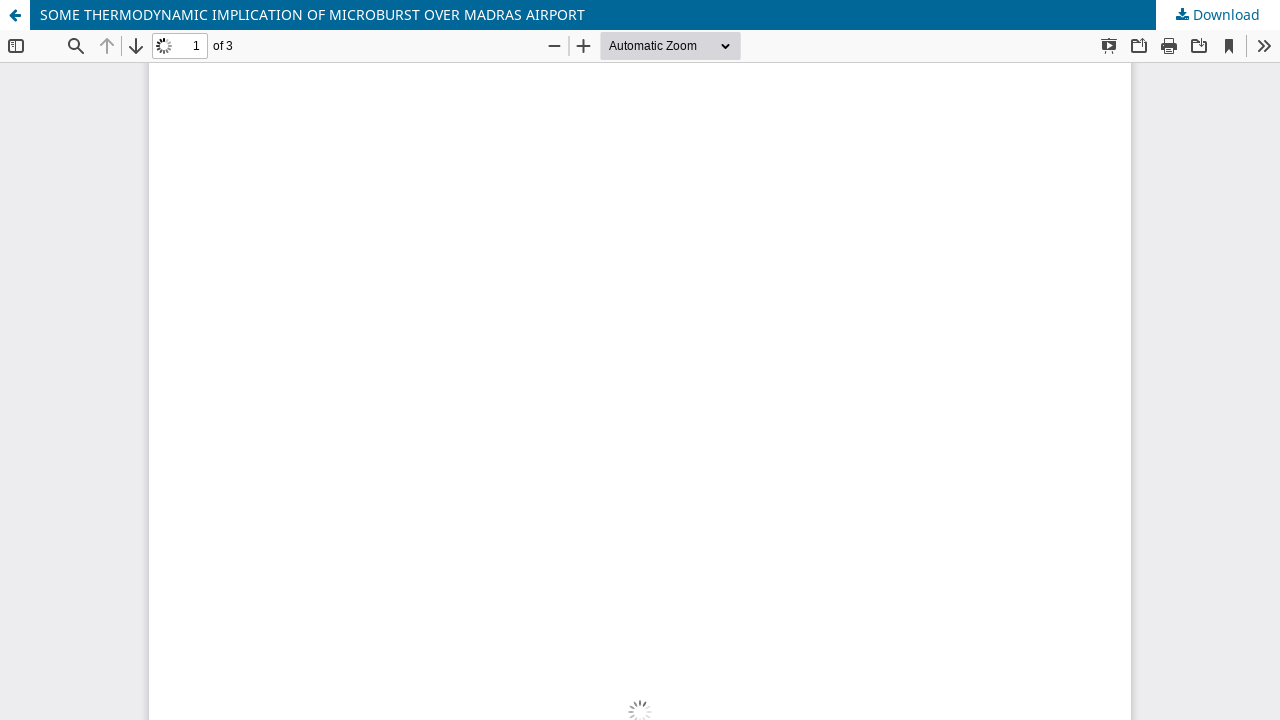

--- FILE ---
content_type: text/html; charset=utf-8
request_url: https://mausamjournal.imd.gov.in/index.php/MAUSAM/article/view/3667/3443
body_size: 1337
content:
<!DOCTYPE html>
<html lang="en" xml:lang="en">
<head>
	<meta http-equiv="Content-Type" content="text/html; charset=utf-8" />
	<meta name="viewport" content="width=device-width, initial-scale=1.0" />
	<title>View of  SOME THERMODYNAMIC IMPLICATION OF MICROBURST OVER MADRAS AIRPORT</title>

	
<link rel="icon" href="https://mausamjournal.imd.gov.in/public/journals/1/favicon_en_US.png" />
<meta name="generator" content="Open Journal Systems 3.4.0.9" />
	<link rel="stylesheet" href="https://mausamjournal.imd.gov.in/index.php/MAUSAM/$$$call$$$/page/page/css?name=stylesheet" type="text/css" /><link rel="stylesheet" href="https://mausamjournal.imd.gov.in/index.php/MAUSAM/$$$call$$$/page/page/css?name=font" type="text/css" /><link rel="stylesheet" href="https://mausamjournal.imd.gov.in/lib/pkp/styles/fontawesome/fontawesome.css?v=3.4.0.9" type="text/css" />
	<script src="https://mausamjournal.imd.gov.in/lib/pkp/lib/vendor/components/jquery/jquery.min.js?v=3.4.0.9" type="text/javascript"></script><script src="https://mausamjournal.imd.gov.in/lib/pkp/lib/vendor/components/jqueryui/jquery-ui.min.js?v=3.4.0.9" type="text/javascript"></script><script src="https://mausamjournal.imd.gov.in/plugins/themes/default/js/lib/popper/popper.js?v=3.4.0.9" type="text/javascript"></script><script src="https://mausamjournal.imd.gov.in/plugins/themes/default/js/lib/bootstrap/util.js?v=3.4.0.9" type="text/javascript"></script><script src="https://mausamjournal.imd.gov.in/plugins/themes/default/js/lib/bootstrap/dropdown.js?v=3.4.0.9" type="text/javascript"></script><script src="https://mausamjournal.imd.gov.in/plugins/themes/default/js/main.js?v=3.4.0.9" type="text/javascript"></script><script type="text/javascript">
(function (w, d, s, l, i) { w[l] = w[l] || []; var f = d.getElementsByTagName(s)[0],
j = d.createElement(s), dl = l != 'dataLayer' ? '&l=' + l : ''; j.async = true;
j.src = 'https://www.googletagmanager.com/gtag/js?id=' + i + dl; f.parentNode.insertBefore(j, f);
function gtag(){dataLayer.push(arguments)}; gtag('js', new Date()); gtag('config', i); })
(window, document, 'script', 'dataLayer', 'G-538TSZY63Q');
</script>
</head>
<body class="pkp_page_article pkp_op_view">

		<header class="header_view">

		<a href="https://mausamjournal.imd.gov.in/index.php/MAUSAM/article/view/3667" class="return">
			<span class="pkp_screen_reader">
									Return to Article Details
							</span>
		</a>

		<a href="https://mausamjournal.imd.gov.in/index.php/MAUSAM/article/view/3667" class="title">
			 SOME THERMODYNAMIC IMPLICATION OF MICROBURST OVER MADRAS AIRPORT
		</a>

		<a href="https://mausamjournal.imd.gov.in/index.php/MAUSAM/article/download/3667/3443/14401" class="download" download>
			<span class="label">
				Download
			</span>
			<span class="pkp_screen_reader">
				Download PDF
			</span>
		</a>

	</header>

	<script type="text/javascript">
		// Creating iframe's src in JS instead of Smarty so that EZProxy-using sites can find our domain in $pdfUrl and do their rewrites on it.
		$(document).ready(function() {
			var urlBase = "https://mausamjournal.imd.gov.in/plugins/generic/pdfJsViewer/pdf.js/web/viewer.html?file=";
			var pdfUrl = "https://mausamjournal.imd.gov.in/index.php/MAUSAM/article/download/3667/3443/14401";
			$("#pdfCanvasContainer > iframe").attr("src", urlBase + encodeURIComponent(pdfUrl));
		});
	</script>

	<div id="pdfCanvasContainer" class="galley_view">
				<iframe src="" width="100%" height="100%" style="min-height: 500px;" title="PDF of  SOME THERMODYNAMIC IMPLICATION OF MICROBURST OVER MADRAS AIRPORT" allow="fullscreen" webkitallowfullscreen="webkitallowfullscreen"></iframe>
	</div>
	
</body>
</html>
